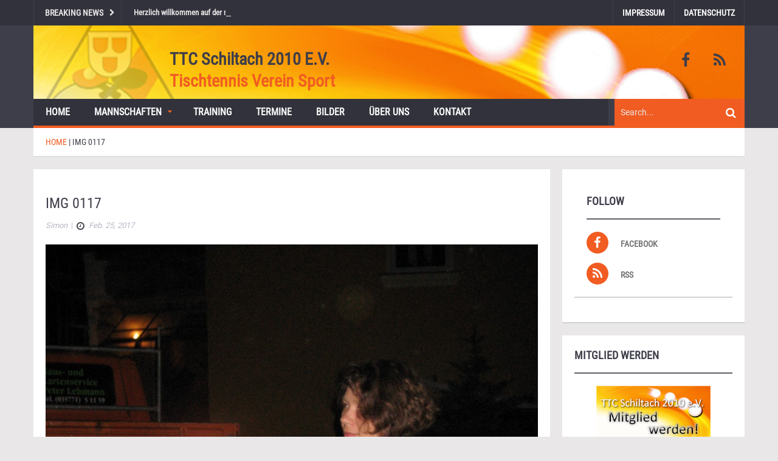

--- FILE ---
content_type: text/html; charset=UTF-8
request_url: https://tischtennis-schiltach.de/gmedia/img_0117-jpg/
body_size: 13200
content:
<!DOCTYPE html>
<html lang="de">
<head>
    <meta charset="UTF-8">
    <meta name="viewport" content="width=device-width, initial-scale=1.0">
    <link rel="pingback" href="https://tischtennis-schiltach.de/xmlrpc.php" /> 
    
	  <meta name='robots' content='index, follow, max-image-preview:large, max-snippet:-1, max-video-preview:-1' />

	<!-- This site is optimized with the Yoast SEO plugin v26.5 - https://yoast.com/wordpress/plugins/seo/ -->
	<title>IMG 0117 - TTC Schiltach 2010 e.V.</title>
	<link rel="canonical" href="https://tischtennis-schiltach.de/gmedia/img_0117-jpg/" />
	<meta property="og:locale" content="de_DE" />
	<meta property="og:type" content="article" />
	<meta property="og:title" content="IMG 0117 - TTC Schiltach 2010 e.V." />
	<meta property="og:url" content="https://tischtennis-schiltach.de/gmedia/img_0117-jpg/" />
	<meta property="og:site_name" content="TTC Schiltach 2010 e.V." />
	<meta property="article:publisher" content="https://www.facebook.com/Tischtennisclub-Schiltach-2010-eV-127768187302815/" />
	<meta property="og:image" content="https://tischtennis-schiltach.de/wp-content/uploads/2025/12/site_logo_background.png" />
	<meta property="og:image:width" content="1170" />
	<meta property="og:image:height" content="361" />
	<meta property="og:image:type" content="image/png" />
	<meta name="twitter:card" content="summary_large_image" />
	<script type="application/ld+json" class="yoast-schema-graph">{"@context":"https://schema.org","@graph":[{"@type":"WebPage","@id":"https://tischtennis-schiltach.de/gmedia/img_0117-jpg/","url":"https://tischtennis-schiltach.de/gmedia/img_0117-jpg/","name":"IMG 0117 - TTC Schiltach 2010 e.V.","isPartOf":{"@id":"https://tischtennis-schiltach.de/#website"},"datePublished":"2017-02-25T10:52:29+00:00","breadcrumb":{"@id":"https://tischtennis-schiltach.de/gmedia/img_0117-jpg/#breadcrumb"},"inLanguage":"de","potentialAction":[{"@type":"ReadAction","target":["https://tischtennis-schiltach.de/gmedia/img_0117-jpg/"]}]},{"@type":"BreadcrumbList","@id":"https://tischtennis-schiltach.de/gmedia/img_0117-jpg/#breadcrumb","itemListElement":[{"@type":"ListItem","position":1,"name":"Startseite","item":"https://tischtennis-schiltach.de/"},{"@type":"ListItem","position":2,"name":"Gmedia Posts","item":"https://tischtennis-schiltach.de/gmedia/"},{"@type":"ListItem","position":3,"name":"IMG 0117"}]},{"@type":"WebSite","@id":"https://tischtennis-schiltach.de/#website","url":"https://tischtennis-schiltach.de/","name":"TTC Schiltach 2010 e.V.","description":"Tischtennis Verein Sport","publisher":{"@id":"https://tischtennis-schiltach.de/#organization"},"potentialAction":[{"@type":"SearchAction","target":{"@type":"EntryPoint","urlTemplate":"https://tischtennis-schiltach.de/?s={search_term_string}"},"query-input":{"@type":"PropertyValueSpecification","valueRequired":true,"valueName":"search_term_string"}}],"inLanguage":"de"},{"@type":"Organization","@id":"https://tischtennis-schiltach.de/#organization","name":"TTC Schiltach 2010 e.V.","url":"https://tischtennis-schiltach.de/","logo":{"@type":"ImageObject","inLanguage":"de","@id":"https://tischtennis-schiltach.de/#/schema/logo/image/","url":"https://tischtennis-schiltach.de/wp-content/uploads/2025/12/site_logo_small.png","contentUrl":"https://tischtennis-schiltach.de/wp-content/uploads/2025/12/site_logo_small.png","width":95,"height":95,"caption":"TTC Schiltach 2010 e.V."},"image":{"@id":"https://tischtennis-schiltach.de/#/schema/logo/image/"},"sameAs":["https://www.facebook.com/Tischtennisclub-Schiltach-2010-eV-127768187302815/"]}]}</script>
	<!-- / Yoast SEO plugin. -->


<link rel="alternate" type="application/rss+xml" title="TTC Schiltach 2010 e.V. &raquo; Feed" href="https://tischtennis-schiltach.de/feed/" />
<link rel="alternate" type="application/rss+xml" title="TTC Schiltach 2010 e.V. &raquo; Kommentar-Feed" href="https://tischtennis-schiltach.de/comments/feed/" />
		<!-- Gmedia Open Graph Meta Image -->
		<meta property="og:title" content="IMG 0117"/>
		<meta property="og:description" content="Tischtennis Verein Sport"/>
		<meta property="og:image" content="https://tischtennis-schiltach.de/wp-content/grand-media/image/IMG_0117.jpg"/>
		<!-- End Gmedia Open Graph Meta Image -->
		<link rel="alternate" type="application/rss+xml" title="TTC Schiltach 2010 e.V. &raquo; IMG 0117-Kommentar-Feed" href="https://tischtennis-schiltach.de/gmedia/img_0117-jpg/feed/" />
<link rel="alternate" title="oEmbed (JSON)" type="application/json+oembed" href="https://tischtennis-schiltach.de/wp-json/oembed/1.0/embed?url=https%3A%2F%2Ftischtennis-schiltach.de%2Fgmedia%2Fimg_0117-jpg%2F" />
<link rel="alternate" title="oEmbed (XML)" type="text/xml+oembed" href="https://tischtennis-schiltach.de/wp-json/oembed/1.0/embed?url=https%3A%2F%2Ftischtennis-schiltach.de%2Fgmedia%2Fimg_0117-jpg%2F&#038;format=xml" />
<style id='wp-img-auto-sizes-contain-inline-css' type='text/css'>
img:is([sizes=auto i],[sizes^="auto," i]){contain-intrinsic-size:3000px 1500px}
/*# sourceURL=wp-img-auto-sizes-contain-inline-css */
</style>
<style id='wp-emoji-styles-inline-css' type='text/css'>

	img.wp-smiley, img.emoji {
		display: inline !important;
		border: none !important;
		box-shadow: none !important;
		height: 1em !important;
		width: 1em !important;
		margin: 0 0.07em !important;
		vertical-align: -0.1em !important;
		background: none !important;
		padding: 0 !important;
	}
/*# sourceURL=wp-emoji-styles-inline-css */
</style>
<style id='wp-block-library-inline-css' type='text/css'>
:root{--wp-block-synced-color:#7a00df;--wp-block-synced-color--rgb:122,0,223;--wp-bound-block-color:var(--wp-block-synced-color);--wp-editor-canvas-background:#ddd;--wp-admin-theme-color:#007cba;--wp-admin-theme-color--rgb:0,124,186;--wp-admin-theme-color-darker-10:#006ba1;--wp-admin-theme-color-darker-10--rgb:0,107,160.5;--wp-admin-theme-color-darker-20:#005a87;--wp-admin-theme-color-darker-20--rgb:0,90,135;--wp-admin-border-width-focus:2px}@media (min-resolution:192dpi){:root{--wp-admin-border-width-focus:1.5px}}.wp-element-button{cursor:pointer}:root .has-very-light-gray-background-color{background-color:#eee}:root .has-very-dark-gray-background-color{background-color:#313131}:root .has-very-light-gray-color{color:#eee}:root .has-very-dark-gray-color{color:#313131}:root .has-vivid-green-cyan-to-vivid-cyan-blue-gradient-background{background:linear-gradient(135deg,#00d084,#0693e3)}:root .has-purple-crush-gradient-background{background:linear-gradient(135deg,#34e2e4,#4721fb 50%,#ab1dfe)}:root .has-hazy-dawn-gradient-background{background:linear-gradient(135deg,#faaca8,#dad0ec)}:root .has-subdued-olive-gradient-background{background:linear-gradient(135deg,#fafae1,#67a671)}:root .has-atomic-cream-gradient-background{background:linear-gradient(135deg,#fdd79a,#004a59)}:root .has-nightshade-gradient-background{background:linear-gradient(135deg,#330968,#31cdcf)}:root .has-midnight-gradient-background{background:linear-gradient(135deg,#020381,#2874fc)}:root{--wp--preset--font-size--normal:16px;--wp--preset--font-size--huge:42px}.has-regular-font-size{font-size:1em}.has-larger-font-size{font-size:2.625em}.has-normal-font-size{font-size:var(--wp--preset--font-size--normal)}.has-huge-font-size{font-size:var(--wp--preset--font-size--huge)}.has-text-align-center{text-align:center}.has-text-align-left{text-align:left}.has-text-align-right{text-align:right}.has-fit-text{white-space:nowrap!important}#end-resizable-editor-section{display:none}.aligncenter{clear:both}.items-justified-left{justify-content:flex-start}.items-justified-center{justify-content:center}.items-justified-right{justify-content:flex-end}.items-justified-space-between{justify-content:space-between}.screen-reader-text{border:0;clip-path:inset(50%);height:1px;margin:-1px;overflow:hidden;padding:0;position:absolute;width:1px;word-wrap:normal!important}.screen-reader-text:focus{background-color:#ddd;clip-path:none;color:#444;display:block;font-size:1em;height:auto;left:5px;line-height:normal;padding:15px 23px 14px;text-decoration:none;top:5px;width:auto;z-index:100000}html :where(.has-border-color){border-style:solid}html :where([style*=border-top-color]){border-top-style:solid}html :where([style*=border-right-color]){border-right-style:solid}html :where([style*=border-bottom-color]){border-bottom-style:solid}html :where([style*=border-left-color]){border-left-style:solid}html :where([style*=border-width]){border-style:solid}html :where([style*=border-top-width]){border-top-style:solid}html :where([style*=border-right-width]){border-right-style:solid}html :where([style*=border-bottom-width]){border-bottom-style:solid}html :where([style*=border-left-width]){border-left-style:solid}html :where(img[class*=wp-image-]){height:auto;max-width:100%}:where(figure){margin:0 0 1em}html :where(.is-position-sticky){--wp-admin--admin-bar--position-offset:var(--wp-admin--admin-bar--height,0px)}@media screen and (max-width:600px){html :where(.is-position-sticky){--wp-admin--admin-bar--position-offset:0px}}

/*# sourceURL=wp-block-library-inline-css */
</style><style id='global-styles-inline-css' type='text/css'>
:root{--wp--preset--aspect-ratio--square: 1;--wp--preset--aspect-ratio--4-3: 4/3;--wp--preset--aspect-ratio--3-4: 3/4;--wp--preset--aspect-ratio--3-2: 3/2;--wp--preset--aspect-ratio--2-3: 2/3;--wp--preset--aspect-ratio--16-9: 16/9;--wp--preset--aspect-ratio--9-16: 9/16;--wp--preset--color--black: #000000;--wp--preset--color--cyan-bluish-gray: #abb8c3;--wp--preset--color--white: #ffffff;--wp--preset--color--pale-pink: #f78da7;--wp--preset--color--vivid-red: #cf2e2e;--wp--preset--color--luminous-vivid-orange: #ff6900;--wp--preset--color--luminous-vivid-amber: #fcb900;--wp--preset--color--light-green-cyan: #7bdcb5;--wp--preset--color--vivid-green-cyan: #00d084;--wp--preset--color--pale-cyan-blue: #8ed1fc;--wp--preset--color--vivid-cyan-blue: #0693e3;--wp--preset--color--vivid-purple: #9b51e0;--wp--preset--gradient--vivid-cyan-blue-to-vivid-purple: linear-gradient(135deg,rgb(6,147,227) 0%,rgb(155,81,224) 100%);--wp--preset--gradient--light-green-cyan-to-vivid-green-cyan: linear-gradient(135deg,rgb(122,220,180) 0%,rgb(0,208,130) 100%);--wp--preset--gradient--luminous-vivid-amber-to-luminous-vivid-orange: linear-gradient(135deg,rgb(252,185,0) 0%,rgb(255,105,0) 100%);--wp--preset--gradient--luminous-vivid-orange-to-vivid-red: linear-gradient(135deg,rgb(255,105,0) 0%,rgb(207,46,46) 100%);--wp--preset--gradient--very-light-gray-to-cyan-bluish-gray: linear-gradient(135deg,rgb(238,238,238) 0%,rgb(169,184,195) 100%);--wp--preset--gradient--cool-to-warm-spectrum: linear-gradient(135deg,rgb(74,234,220) 0%,rgb(151,120,209) 20%,rgb(207,42,186) 40%,rgb(238,44,130) 60%,rgb(251,105,98) 80%,rgb(254,248,76) 100%);--wp--preset--gradient--blush-light-purple: linear-gradient(135deg,rgb(255,206,236) 0%,rgb(152,150,240) 100%);--wp--preset--gradient--blush-bordeaux: linear-gradient(135deg,rgb(254,205,165) 0%,rgb(254,45,45) 50%,rgb(107,0,62) 100%);--wp--preset--gradient--luminous-dusk: linear-gradient(135deg,rgb(255,203,112) 0%,rgb(199,81,192) 50%,rgb(65,88,208) 100%);--wp--preset--gradient--pale-ocean: linear-gradient(135deg,rgb(255,245,203) 0%,rgb(182,227,212) 50%,rgb(51,167,181) 100%);--wp--preset--gradient--electric-grass: linear-gradient(135deg,rgb(202,248,128) 0%,rgb(113,206,126) 100%);--wp--preset--gradient--midnight: linear-gradient(135deg,rgb(2,3,129) 0%,rgb(40,116,252) 100%);--wp--preset--font-size--small: 13px;--wp--preset--font-size--medium: 20px;--wp--preset--font-size--large: 36px;--wp--preset--font-size--x-large: 42px;--wp--preset--spacing--20: 0.44rem;--wp--preset--spacing--30: 0.67rem;--wp--preset--spacing--40: 1rem;--wp--preset--spacing--50: 1.5rem;--wp--preset--spacing--60: 2.25rem;--wp--preset--spacing--70: 3.38rem;--wp--preset--spacing--80: 5.06rem;--wp--preset--shadow--natural: 6px 6px 9px rgba(0, 0, 0, 0.2);--wp--preset--shadow--deep: 12px 12px 50px rgba(0, 0, 0, 0.4);--wp--preset--shadow--sharp: 6px 6px 0px rgba(0, 0, 0, 0.2);--wp--preset--shadow--outlined: 6px 6px 0px -3px rgb(255, 255, 255), 6px 6px rgb(0, 0, 0);--wp--preset--shadow--crisp: 6px 6px 0px rgb(0, 0, 0);}:where(.is-layout-flex){gap: 0.5em;}:where(.is-layout-grid){gap: 0.5em;}body .is-layout-flex{display: flex;}.is-layout-flex{flex-wrap: wrap;align-items: center;}.is-layout-flex > :is(*, div){margin: 0;}body .is-layout-grid{display: grid;}.is-layout-grid > :is(*, div){margin: 0;}:where(.wp-block-columns.is-layout-flex){gap: 2em;}:where(.wp-block-columns.is-layout-grid){gap: 2em;}:where(.wp-block-post-template.is-layout-flex){gap: 1.25em;}:where(.wp-block-post-template.is-layout-grid){gap: 1.25em;}.has-black-color{color: var(--wp--preset--color--black) !important;}.has-cyan-bluish-gray-color{color: var(--wp--preset--color--cyan-bluish-gray) !important;}.has-white-color{color: var(--wp--preset--color--white) !important;}.has-pale-pink-color{color: var(--wp--preset--color--pale-pink) !important;}.has-vivid-red-color{color: var(--wp--preset--color--vivid-red) !important;}.has-luminous-vivid-orange-color{color: var(--wp--preset--color--luminous-vivid-orange) !important;}.has-luminous-vivid-amber-color{color: var(--wp--preset--color--luminous-vivid-amber) !important;}.has-light-green-cyan-color{color: var(--wp--preset--color--light-green-cyan) !important;}.has-vivid-green-cyan-color{color: var(--wp--preset--color--vivid-green-cyan) !important;}.has-pale-cyan-blue-color{color: var(--wp--preset--color--pale-cyan-blue) !important;}.has-vivid-cyan-blue-color{color: var(--wp--preset--color--vivid-cyan-blue) !important;}.has-vivid-purple-color{color: var(--wp--preset--color--vivid-purple) !important;}.has-black-background-color{background-color: var(--wp--preset--color--black) !important;}.has-cyan-bluish-gray-background-color{background-color: var(--wp--preset--color--cyan-bluish-gray) !important;}.has-white-background-color{background-color: var(--wp--preset--color--white) !important;}.has-pale-pink-background-color{background-color: var(--wp--preset--color--pale-pink) !important;}.has-vivid-red-background-color{background-color: var(--wp--preset--color--vivid-red) !important;}.has-luminous-vivid-orange-background-color{background-color: var(--wp--preset--color--luminous-vivid-orange) !important;}.has-luminous-vivid-amber-background-color{background-color: var(--wp--preset--color--luminous-vivid-amber) !important;}.has-light-green-cyan-background-color{background-color: var(--wp--preset--color--light-green-cyan) !important;}.has-vivid-green-cyan-background-color{background-color: var(--wp--preset--color--vivid-green-cyan) !important;}.has-pale-cyan-blue-background-color{background-color: var(--wp--preset--color--pale-cyan-blue) !important;}.has-vivid-cyan-blue-background-color{background-color: var(--wp--preset--color--vivid-cyan-blue) !important;}.has-vivid-purple-background-color{background-color: var(--wp--preset--color--vivid-purple) !important;}.has-black-border-color{border-color: var(--wp--preset--color--black) !important;}.has-cyan-bluish-gray-border-color{border-color: var(--wp--preset--color--cyan-bluish-gray) !important;}.has-white-border-color{border-color: var(--wp--preset--color--white) !important;}.has-pale-pink-border-color{border-color: var(--wp--preset--color--pale-pink) !important;}.has-vivid-red-border-color{border-color: var(--wp--preset--color--vivid-red) !important;}.has-luminous-vivid-orange-border-color{border-color: var(--wp--preset--color--luminous-vivid-orange) !important;}.has-luminous-vivid-amber-border-color{border-color: var(--wp--preset--color--luminous-vivid-amber) !important;}.has-light-green-cyan-border-color{border-color: var(--wp--preset--color--light-green-cyan) !important;}.has-vivid-green-cyan-border-color{border-color: var(--wp--preset--color--vivid-green-cyan) !important;}.has-pale-cyan-blue-border-color{border-color: var(--wp--preset--color--pale-cyan-blue) !important;}.has-vivid-cyan-blue-border-color{border-color: var(--wp--preset--color--vivid-cyan-blue) !important;}.has-vivid-purple-border-color{border-color: var(--wp--preset--color--vivid-purple) !important;}.has-vivid-cyan-blue-to-vivid-purple-gradient-background{background: var(--wp--preset--gradient--vivid-cyan-blue-to-vivid-purple) !important;}.has-light-green-cyan-to-vivid-green-cyan-gradient-background{background: var(--wp--preset--gradient--light-green-cyan-to-vivid-green-cyan) !important;}.has-luminous-vivid-amber-to-luminous-vivid-orange-gradient-background{background: var(--wp--preset--gradient--luminous-vivid-amber-to-luminous-vivid-orange) !important;}.has-luminous-vivid-orange-to-vivid-red-gradient-background{background: var(--wp--preset--gradient--luminous-vivid-orange-to-vivid-red) !important;}.has-very-light-gray-to-cyan-bluish-gray-gradient-background{background: var(--wp--preset--gradient--very-light-gray-to-cyan-bluish-gray) !important;}.has-cool-to-warm-spectrum-gradient-background{background: var(--wp--preset--gradient--cool-to-warm-spectrum) !important;}.has-blush-light-purple-gradient-background{background: var(--wp--preset--gradient--blush-light-purple) !important;}.has-blush-bordeaux-gradient-background{background: var(--wp--preset--gradient--blush-bordeaux) !important;}.has-luminous-dusk-gradient-background{background: var(--wp--preset--gradient--luminous-dusk) !important;}.has-pale-ocean-gradient-background{background: var(--wp--preset--gradient--pale-ocean) !important;}.has-electric-grass-gradient-background{background: var(--wp--preset--gradient--electric-grass) !important;}.has-midnight-gradient-background{background: var(--wp--preset--gradient--midnight) !important;}.has-small-font-size{font-size: var(--wp--preset--font-size--small) !important;}.has-medium-font-size{font-size: var(--wp--preset--font-size--medium) !important;}.has-large-font-size{font-size: var(--wp--preset--font-size--large) !important;}.has-x-large-font-size{font-size: var(--wp--preset--font-size--x-large) !important;}
/*# sourceURL=global-styles-inline-css */
</style>

<style id='classic-theme-styles-inline-css' type='text/css'>
/*! This file is auto-generated */
.wp-block-button__link{color:#fff;background-color:#32373c;border-radius:9999px;box-shadow:none;text-decoration:none;padding:calc(.667em + 2px) calc(1.333em + 2px);font-size:1.125em}.wp-block-file__button{background:#32373c;color:#fff;text-decoration:none}
/*# sourceURL=/wp-includes/css/classic-themes.min.css */
</style>
<link rel='stylesheet' id='contact-form-7-css' href='https://tischtennis-schiltach.de/wp-content/plugins/contact-form-7/includes/css/styles.css?ver=6.1.4' type='text/css' media='all' />
<link rel='stylesheet' id='wp-lightbox-2.min.css-css' href='https://tischtennis-schiltach.de/wp-content/plugins/wp-lightbox-2/styles/lightbox.min.css?ver=1.3.4' type='text/css' media='all' />
<link rel='stylesheet' id='ad-mag-lite-bootstrap-css' href='https://tischtennis-schiltach.de/wp-content/themes/ad-mag-lite-child/css/bootstrap.min.css?ver=6.9' type='text/css' media='all' />
<link rel='stylesheet' id='ad-mag-lite-font-awesome-css' href='https://tischtennis-schiltach.de/wp-content/themes/ad-mag-lite-child/css/font-awesome.min.css?ver=6.9' type='text/css' media='all' />
<link rel='stylesheet' id='ad-mag-lite-superfish-css' href='https://tischtennis-schiltach.de/wp-content/themes/ad-mag-lite-child/css/superfish.min.css?ver=6.9' type='text/css' media='all' />
<link rel='stylesheet' id='ad-mag-lite-megafish-css' href='https://tischtennis-schiltach.de/wp-content/themes/ad-mag-lite-child/css/megafish.min.css?ver=6.9' type='text/css' media='all' />
<link rel='stylesheet' id='ad-mag-lite-navgoco-css' href='https://tischtennis-schiltach.de/wp-content/themes/ad-mag-lite-child/css/jquery.navgoco.min.css?ver=6.9' type='text/css' media='all' />
<link rel='stylesheet' id='ad-mag-lite-owl.carousel-css' href='https://tischtennis-schiltach.de/wp-content/themes/ad-mag-lite-child/css/owl.carousel.min.css?ver=6.9' type='text/css' media='all' />
<link rel='stylesheet' id='ad-mag-lite-owl.theme-css' href='https://tischtennis-schiltach.de/wp-content/themes/ad-mag-lite-child/css/owl.theme.min.css?ver=6.9' type='text/css' media='all' />
<link rel='stylesheet' id='ad-mag-lite-bootstrap-slider-css' href='https://tischtennis-schiltach.de/wp-content/themes/ad-mag-lite-child/css/bootstrap-slider.min.css?ver=6.9' type='text/css' media='all' />
<link rel='stylesheet' id='ad-mag-lite-style-css' href='https://tischtennis-schiltach.de/wp-content/themes/ad-mag-lite/style.min.css?ver=6.9' type='text/css' media='all' />
<link rel='stylesheet' id='ad-mag-lite-extra-css' href='https://tischtennis-schiltach.de/wp-content/themes/ad-mag-lite-child/css/extra.min.css?ver=6.9' type='text/css' media='all' />
<link rel='stylesheet' id='material.design.lite.style-css' href='https://tischtennis-schiltach.de/wp-content/themes/ad-mag-lite-child/css/material.min.css?ver=6.9' type='text/css' media='all' />
<link rel='stylesheet' id='material.cards.style-css' href='https://tischtennis-schiltach.de/wp-content/themes/ad-mag-lite-child/css/material-cards.min.css?ver=6.9' type='text/css' media='all' />
<link rel='stylesheet' id='material.design.lite.custom.style-css' href='https://tischtennis-schiltach.de/wp-content/themes/ad-mag-lite-child/css/custom.material.min.css?ver=6.9' type='text/css' media='all' />
<link rel='stylesheet' id='child-style-css' href='https://tischtennis-schiltach.de/wp-content/themes/ad-mag-lite-child/style.min.css?ver=1.0.0' type='text/css' media='all' />
<link rel='stylesheet' id='gmedia-global-frontend-css' href='https://tischtennis-schiltach.de/wp-content/plugins/grand-media/assets/gmedia.global.front.css?ver=1.15.0' type='text/css' media='all' />
<script type="text/javascript" id="jquery-core-js-extra">
/* <![CDATA[ */
var ad_mag_lite_front_variable = {"ajax":{"url":"https://tischtennis-schiltach.de/wp-admin/admin-ajax.php"},"template":{"post_id":1101}};
//# sourceURL=jquery-core-js-extra
/* ]]> */
</script>
<script type="text/javascript" src="https://tischtennis-schiltach.de/wp-includes/js/jquery/jquery.min.js?ver=3.7.1" id="jquery-core-js"></script>
<script type="text/javascript" src="https://tischtennis-schiltach.de/wp-includes/js/jquery/jquery-migrate.min.js?ver=3.4.1" id="jquery-migrate-js"></script>
<link rel="https://api.w.org/" href="https://tischtennis-schiltach.de/wp-json/" /><link rel="EditURI" type="application/rsd+xml" title="RSD" href="https://tischtennis-schiltach.de/xmlrpc.php?rsd" />
<meta name="generator" content="WordPress 6.9" />
<link rel='shortlink' href='https://tischtennis-schiltach.de/?p=1101' />

<!-- <meta name="GmediaGallery" version="1.24.1/1.8.0" license="" /> -->
<!--[if lt IE 9]>
            <link rel="stylesheet" href="https://tischtennis-schiltach.de/wp-content/themes/ad-mag-lite/css/ie.css" type="text/css" media="all" />
            <![endif]-->

            <!--[if IE 9]>
                <link rel="stylesheet" href="https://tischtennis-schiltach.de/wp-content/themes/ad-mag-lite/css/ie9.css" type="text/css" media="all" />
            <![endif]--><link rel="icon" href="https://tischtennis-schiltach.de/wp-content/uploads/2017/01/cropped-simon_tt_signatur_320x136-1-75x75.png" sizes="32x32" />
<link rel="icon" href="https://tischtennis-schiltach.de/wp-content/uploads/2017/01/cropped-simon_tt_signatur_320x136-1-300x300.png" sizes="192x192" />
<link rel="apple-touch-icon" href="https://tischtennis-schiltach.de/wp-content/uploads/2017/01/cropped-simon_tt_signatur_320x136-1-300x300.png" />
<meta name="msapplication-TileImage" content="https://tischtennis-schiltach.de/wp-content/uploads/2017/01/cropped-simon_tt_signatur_320x136-1-300x300.png" />
</head>

<body class="wp-singular gmedia-template-default single single-gmedia postid-1101 wp-theme-ad-mag-lite wp-child-theme-ad-mag-lite-child">

    <header class="kopa-header">

        <div class="kopa-header-top">  

            <div class="wrapper">

                            <div class="header-top-left">

                <div class="kopa-ticker">
                                            <h6 class="ticker-title">Breaking News</h6>
                                        <ul id="js-news" class="">
                                                    <li><a href="https://tischtennis-schiltach.de/2017/02/05/herzlich-willkommen-auf-der-homepage-des-ttc-schiltach-2010-e-v/">Herzlich willkommen auf der neuen Homepage des TTC Schiltach 2010 e.V.</a></li>
                                            </ul>
                </div>
                <!--/end kopa-ticker-->

            </div> 
            <!-- header-top-left -->  
        
                <div class="header-top-right">
                                        <nav class="top-nav">
                        <ul id="menu-top" class="top-menu clearfix"><li id="menu-item-74" class="menu-item menu-item-type-post_type menu-item-object-page menu-item-74"><a href="https://tischtennis-schiltach.de/impressum/">Impressum</a></li>
<li id="menu-item-155" class="menu-item menu-item-type-post_type menu-item-object-page menu-item-privacy-policy menu-item-155"><a rel="privacy-policy" href="https://tischtennis-schiltach.de/datenschutz/">Datenschutz</a></li>
</ul>                    </nav>
                    <!-- top-nav -->

                    <nav class="top-nav-mobile">
                        <a class="pull"><i class="fa fa-bars"></i></a>
                        <ul id="menu-top-1" class="top-menu-mobile clearfix"><li class="menu-item menu-item-type-post_type menu-item-object-page menu-item-74"><a href="https://tischtennis-schiltach.de/impressum/">Impressum</a></li>
<li class="menu-item menu-item-type-post_type menu-item-object-page menu-item-privacy-policy menu-item-155"><a rel="privacy-policy" href="https://tischtennis-schiltach.de/datenschutz/">Datenschutz</a></li>
</ul>   
                    </nav>
                    <!-- top-nav -->
                
            </div>
            <!-- header-top-right -->   

        </div>  
        <!-- wrapper -->

    </div>
    <!-- kopa-header-top -->

    <div class="kopa-header-middle">

        <div class="wrapper">
                    <div class="kopa-logo">
                        <h2 class="site-title"><a href="https://tischtennis-schiltach.de/">TTC Schiltach 2010 e.V.<span class='tt-blog-description'>Tischtennis Verein Sport</span></a></h2>
                    </div>
        <!-- logo -->
    
                        <div class="kopa-social-links pull-right">
                <ul class="clearfix">
                                                                        <li>
                                <a href="https://www.facebook.com/Tischtennisclub-Schiltach-2010-eV-127768187302815/" target="_blank" rel="nofollow" class="fa fa-facebook"></a>
                            </li>
                                                                                                                                                                                                                                                                                                                            <li>
                                <a href="https://tischtennis-schiltach.de/feed/" target="_blank" rel="nofollow" class="fa fa-rss"></a>
                            </li>
                                                            </ul>
            </div>
            <!-- kopa-social-links -->
            
</div>
<!-- wrapper -->

</div>
<!-- kopa-header-middle -->

<div class="kopa-header-bottom">

    <div class="wrapper">

        <div class="header-bottom-wrap">
                        <nav class="kopa-main-nav">
                <ul id="menu-main" class="main-menu sf-menu"><li id="menu-item-95" class="menu-item menu-item-type-custom menu-item-object-custom menu-item-95"><a href="/category/news">Home</a></li>
<li id="menu-item-69" class="menu-item menu-item-type-post_type menu-item-object-page menu-item-has-children menu-item-69"><a href="https://tischtennis-schiltach.de/teams/">Mannschaften</a>
<ul class="sub-menu">
	<li id="menu-item-226" class="menu-item menu-item-type-custom menu-item-object-custom menu-item-226"><a href="/teams/">Übersicht</a></li>
</ul>
</li>
<li id="menu-item-213" class="menu-item menu-item-type-post_type menu-item-object-page menu-item-213"><a href="https://tischtennis-schiltach.de/training/">Training</a></li>
<li id="menu-item-120" class="menu-item menu-item-type-taxonomy menu-item-object-category menu-item-120"><a href="https://tischtennis-schiltach.de/category/termine/">Termine</a></li>
<li id="menu-item-415" class="menu-item menu-item-type-taxonomy menu-item-object-category menu-item-415"><a href="https://tischtennis-schiltach.de/category/bilder/">Bilder</a></li>
<li id="menu-item-73" class="menu-item menu-item-type-post_type menu-item-object-page menu-item-73"><a href="https://tischtennis-schiltach.de/ueber-uns/">Über uns</a></li>
<li id="menu-item-1285" class="menu-item menu-item-type-post_type menu-item-object-page menu-item-1285"><a href="https://tischtennis-schiltach.de/kontakt/">Kontakt</a></li>
</ul>               
            </nav>
            <!--/end main-nav-->

            <nav class="main-nav-mobile">
                <a class="pull">Menu<i class="fa fa-caret-down"></i></a>
                <ul id="menu-main-1" class="main-menu-mobile"><li class="menu-item menu-item-type-custom menu-item-object-custom menu-item-95"><a href="/category/news">Home</a></li>
<li class="menu-item menu-item-type-post_type menu-item-object-page menu-item-has-children menu-item-69"><a href="https://tischtennis-schiltach.de/teams/">Mannschaften</a>
<ul class="sub-menu">
	<li class="menu-item menu-item-type-custom menu-item-object-custom menu-item-226"><a href="/teams/">Übersicht</a></li>
</ul>
</li>
<li class="menu-item menu-item-type-post_type menu-item-object-page menu-item-213"><a href="https://tischtennis-schiltach.de/training/">Training</a></li>
<li class="menu-item menu-item-type-taxonomy menu-item-object-category menu-item-120"><a href="https://tischtennis-schiltach.de/category/termine/">Termine</a></li>
<li class="menu-item menu-item-type-taxonomy menu-item-object-category menu-item-415"><a href="https://tischtennis-schiltach.de/category/bilder/">Bilder</a></li>
<li class="menu-item menu-item-type-post_type menu-item-object-page menu-item-73"><a href="https://tischtennis-schiltach.de/ueber-uns/">Über uns</a></li>
<li class="menu-item menu-item-type-post_type menu-item-object-page menu-item-1285"><a href="https://tischtennis-schiltach.de/kontakt/">Kontakt</a></li>
</ul>             
            </nav>
            <!--/end main-nav-->
        
        <div class="kopa-search-box">
    <form action="https://tischtennis-schiltach.de/" class="search-form clearfix" method="get">
        <input type="text" onBlur="if (this.value == '')
            this.value = this.defaultValue;" onFocus="if (this.value == this.defaultValue)
            this.value = '';" value="Search..." name="s" class="search-text">
        <button type="submit" class="search-submit">
            <span class="fa fa-search"></span>
        </button>
    </form>
    <!-- search-form -->
</div>
<!--search-box-->
    </div>
    <!-- header-bottom-wrap -->

</div>
<!-- wrapper -->

</div>
<!-- kopa-header-bottom -->

</header>
    <!-- kopa-page-header -->
        <div class="kopa-breadcrumb"><div class="wrapper clearfix"><span itemscope itemtype="http://data-vocabulary.org/Breadcrumb"><a itemprop="url" href="https://tischtennis-schiltach.de/"><span itemprop="title">Home</span></a></span>&nbsp;|&nbsp;<span itemscope="" itemtype="http://data-vocabulary.org/Breadcrumb"><a itemprop="url" class="current-page"><span itemprop="title">IMG 0117</span></a></span></div></div><!--/end .breadcrumb-->

<div id="main-content" class="mb-20">

    <div class="wrapper">

        <div class="row">
            <div class="kopa-main-col">            <div class="kopa-bg-content">
                                                <div class="pd-20 kopa-entry-post">

                    <article class="entry-item">
                        <p class="entry-categories style-s">
                                                  </p>
                                                                     <h4 class="entry-title">IMG 0117</h4>
                                      <div class="entry-meta mb-20">
                    <a href="https://tischtennis-schiltach.de/author/simon/">
        <div class="entry-author">
            <span>Simon</span>
        </div>
    </a>                    &nbsp;|&nbsp;
                        <span class="entry-date"><i class="fa fa-clock-o"></i>Feb. 25, 2017</span>
                    <!-- &nbsp;|&nbsp;
                        <span class="entry-views"><i class='fa fa-eye' aria-hidden='true'></i></span> -->
                    </div>
                     
            <div class="GmediaGallery_SinglePage">					<a class="gmedia-item-link" rel="gmedia-item"						href="https://tischtennis-schiltach.de/wp-content/grand-media/image/IMG_0117.jpg"><img class="gmedia-item"							style="max-width:100%;"							src="https://tischtennis-schiltach.de/wp-content/grand-media/image/IMG_0117.jpg"							alt="IMG 0117"/></a>										<div class="gmsingle_wrapper gmsingle_clearfix">						<script type="text/html" class="gm_script2html">							<div class="gmsingle_photo_header gmsingle_clearfix">								<div class="gmsingle_name_wrap gmsingle_clearfix">																		<div class="gmsingle_title_author">										<div class="gmsingle_title">											IMG 0117											&nbsp;										</div>										<div class="gmsingle_author_name">											<a class="gmsingle_author_link"												href="https://tischtennis-schiltach.de/author/simon/">Simon</a>										</div>									</div>								</div>							</div>						</script>						<div class="gmsingle_photo_info">							<div class="gmsingle_description_wrap">																<script type="text/html" class="gm_script2html">																			<div class="gmsingle_terms">											<span class="gmsingle_term_label">Album:</span>											<span class="gmsingle_album"><span class="gmsingle_term"><a														href="https://tischtennis-schiltach.de/gmedia-album/turniere/">Turniere</a></span></span>										</div>																				<div class="gmsingle_terms">											<span class="gmsingle_term_label">Kategorien:</span>											<span class="gmsingle_categories"><span class='gmsingle_term'><a href='https://tischtennis-schiltach.de/gmedia-category/Freundschaftsturnier Bad Muskau 2009/'>Freundschaftsturnier Bad Muskau 2009</a></span></span>										</div>																				<div class="gmsingle_terms">											<span class="gmsingle_term_label">Schlagwörter:</span>											<span class="gmsingle_tags"><span class='gmsingle_term'><a href='https://tischtennis-schiltach.de/gmedia-tag/Turnier/'>#Turnier</a></span> <span class='gmsingle_term'><a href='https://tischtennis-schiltach.de/gmedia-tag/Ausflug/'>#Ausflug</a></span></span>										</div>																	</script>							</div>							<script type="text/html" class="gm_script2html">																<div class="gmsingle_details_section">									<div class="gmsingle_details_title">Details</div>									<div class="gmsingle_slide_details">																					<div class='gmsingle_exif'>												<div class='gmsingle_label gmsingle_exif_model'>Canon DIGITAL IXUS 50</div>																									<div class='gmsingle_label_small gmsingle_camera_settings'><span class='gmsingle_exif_focallength'>8mm</span><span class="gmsingle_separator"> / </span><span class='gmsingle_exif_aperture'>ƒ/3.5</span><span class="gmsingle_separator"> / </span><span class='gmsingle_exif_exposure'>1/60s</span></div>																							</div>																				<div class='gmsingle_meta'>																							<div class='gmsingle_clearfix'>													<span class='gmsingle_meta_key'>Created</span>													<span class='gmsingle_meta_value'>August 11, 2009</span>												</div>																						<div class='gmsingle_clearfix'>												<span class='gmsingle_meta_key'>Uploaded</span>												<span class='gmsingle_meta_value'>Februar 25, 2017</span>											</div>										</div>									</div>								</div>							</script>						</div>					</div>					<style>						.gmsingle_clearfix {							display: block;						}						.gmsingle_clearfix::after {							visibility: hidden;							display: block;							font-size: 0;							content: ' ';							clear: both;							height: 0;						}						.gmsingle_wrapper {							margin: 0 auto;						}						.gmsingle_wrapper * {							-webkit-box-sizing: border-box;							-moz-box-sizing: border-box;							box-sizing: border-box;						}						.gmsingle_photo_header {							margin-bottom: 15px;						}						.gmsingle_name_wrap {							padding: 24px 0 2px 80px;							height: 85px;							max-width: 100%;							overflow: hidden;							white-space: nowrap;							position: relative;						}						.gmsingle_name_wrap .gmsingle_user_avatar {							position: absolute;							top: 20px;							left: 0;						}						.gmsingle_name_wrap .gmsingle_user_avatar a.gmsingle_user_avatar_link {							display: block;							text-decoration: none;						}						.gmsingle_name_wrap .gmsingle_user_avatar img {							height: 60px !important;							width: auto;							overflow: hidden;							border-radius: 3px;						}						.gmsingle_name_wrap .gmsingle_title_author {							display: inline-block;							vertical-align: top;							max-width: 100%;						}						.gmsingle_name_wrap .gmsingle_title_author .gmsingle_title {							text-rendering: auto;							font-weight: 100;							font-size: 24px;							width: 100%;							overflow: hidden;							white-space: nowrap;							text-overflow: ellipsis;							margin: 0;							padding: 1px 0;							height: 1.1em;							line-height: 1;							box-sizing: content-box;							letter-spacing: 0;							text-transform: capitalize;						}						.gmsingle_name_wrap .gmsingle_title_author > div {							font-size: 14px;						}						.gmsingle_name_wrap .gmsingle_title_author .gmsingle_author_name {							float: left;						}						.gmsingle_name_wrap .gmsingle_title_author a {							font-size: inherit;						}						.gmsingle_photo_info {							display: flex;							flex-wrap: wrap;						}						.gmsingle_details_title {							margin: 0;							padding: 0;							text-transform: uppercase;							font-size: 18px;							line-height: 1em;							font-weight: 300;							height: 1.1em;							display: inline-block;							overflow: visible;							border: none;						}						.gmsingle_description_wrap {							flex: 1;							overflow: hidden;							min-width: 220px;							max-width: 100%;							padding-right: 7px;							margin-bottom: 30px;						}						.gmsingle_description_wrap .gmsingle_terms {							overflow: hidden;							margin: 0;							position: relative;							font-size: 14px;							font-weight: 300;						}						.gmsingle_description_wrap .gmsingle_term_label {							margin-right: 10px;						}						.gmsingle_description_wrap .gmsingle_term_label:empty {							display: none;						}						.gmsingle_description_wrap .gmsingle_terms .gmsingle_term {							display: inline-block;							margin: 0 12px 1px 0;						}						.gmsingle_description_wrap .gmsingle_terms .gmsingle_term a {							white-space: nowrap;						}						.gmsingle_details_section {							flex: 1;							width: 33%;							padding-right: 7px;							padding-left: 7px;							min-width: 220px;							max-width: 100%;						}						.gmsingle_details_section .gmsingle_slide_details {							margin: 20px 0;						}						.gmsingle_location_section {							flex: 1;							width: 27%;							padding-right: 7px;							padding-left: 7px;							min-width: 220px;							max-width: 100%;						}						.gmsingle_location_section .gmsingle_location_info {							margin: 20px 0;						}						.gmsingle_location_section .gmsingle_location_info * {							display: block;						}						.gmsingle_location_section .gmsingle_location_info img {							width: 100%;							height: auto;						}						.gmsingle_badges {							border-bottom: 1px solid rgba(0, 0, 0, 0.1);							padding-bottom: 17px;							margin-bottom: 12px;							text-align: left;							font-weight: 300;						}						.gmsingle_badges__column {							display: inline-block;							vertical-align: top;							width: 40%;							min-width: 80px;						}						.gmsingle_badges__column .gmsingle_badges__label {							font-size: 14px;						}						.gmsingle_badges__column .gmsingle_badges__count {							font-size: 20px;							line-height: 1em;							margin-top: 1px;						}						.gmsingle_exif {							border-bottom: 1px solid rgba(0, 0, 0, 0.1);							padding-bottom: 12px;							margin-bottom: 12px;							text-align: left;							font-size: 14px;							line-height: 1.7em;							font-weight: 300;						}						.gmsingle_exif .gmsingle_camera_settings .gmsingle_separator {							font-weight: 200;							padding: 0 5px;							display: inline-block;						}						.gmsingle_meta {							padding-bottom: 12px;							margin-bottom: 12px;							text-align: left;							font-size: 14px;							line-height: 1.2em;							font-weight: 300;						}						.gmsingle_meta .gmsingle_meta_key {							float: left;							padding: 3px 0;							width: 40%;							min-width: 80px;						}						.gmsingle_meta .gmsingle_meta_value {							float: left;							white-space: nowrap;							padding: 3px 0;							text-transform: capitalize;						}					</style>					</div>
</article> 

<div class="page-navigation">
    </div> 



    <div class="single-other-post">
        <div class="clearfix">

            
                <div class="entry-item prev-post">
                                        <div class="entry-content">
                        <a href="https://tischtennis-schiltach.de/gmedia/img_0116-jpg/" class="">PREVIOUS POST</a>
                        <h4 class="entry-title" itemscope="" itemtype="http://schema.org/Event"><a itemprop="name" href="https://tischtennis-schiltach.de/gmedia/img_0116-jpg/">IMG 0116</a></h4>
                    </div>
                </div>
            
                            <div class="entry-item next-post">
                                        <div class="entry-content">
                        <a href="https://tischtennis-schiltach.de/gmedia/img_0120-jpg/" class="">NEXT POST</a>
                        <h4 class="entry-title" itemscope="" itemtype="http://schema.org/Event"><a itemprop="name" href="https://tischtennis-schiltach.de/gmedia/img_0120-jpg/">IMG 0120</a></h4>
                    </div>
                </div>
            
        </div>
    </div>
    <!-- single-other-post -->

    <div class="kopa-author clearfix">
        <a class="author-thumb" href="https://tischtennis-schiltach.de/author/simon/"></a> 
        <div class="author-content clearfix">
            <h4 class="author-name">ABOUT THE AUTHOR <a href="https://tischtennis-schiltach.de/author/simon/" title="Beiträge von Simon" rel="author">Simon</a></h4>
            <p></p>
        </div>
    </div>
    <!-- kopa-author -->
</div>
</div>

                    <div class="widget kopa-comment-form-widget">            
            <h3 class="widget-title style3">
                POST YOUR COMMENTS                <a rel="nofollow" id="cancel-comment-reply-link" href="/gmedia/img_0117-jpg/#respond" style="display:none;">(Cancel)</a>            </h3>  
            <div class="pd-20"> 
                                    <p class="must-log-in">You must be <a href="https://tischtennis-schiltach.de/wp-login.php?redirect_to=https%3A%2F%2Ftischtennis-schiltach.de%2Fgmedia%2Fimg_0117-jpg%2F">logged in</a> to post a comment.</p>                                                </div>
        </div>
        
</div>
<!-- kopa-main-col -->

<div class="sidebar"><div class="ad-mag-right-sb"><div id="ad_mag_lite_follow-7" class="widget kopa-follow-widget">    
        <div class="widget kopa-follow-widget">
                            <h3 class="widget-title style2">Follow</h3>
                                        <ul class="clearfix">
                                                                        <li>
                                <a href="https://www.facebook.com/Tischtennisclub-Schiltach-2010-eV-127768187302815/" target="_blank" rel="nofollow">
                                    <i class="fa fa-facebook"></i><span>Facebook</span>
                                </a>
                            </li>
                                                                                                                                                                                                                                                                                                                            <li>
                                <a href="https://tischtennis-schiltach.de/feed/" target="_blank" rel="nofollow">
                                    <i class="fa fa-rss"></i><span>RSS</span>
                                </a>
                            </li>
                                                            </ul>
                    </div>
    </div><div id="text-6" class="widget widget_text"><h3 class="widget-title style2">Mitglied werden</h3>			<div class="textwidget"><a href="/wp-content/themes/ad-mag-lite-child/downloads/TTC-Schiltach-2010-e.V-Beitrittserklaerung.pdf" target="_blank" title="Beitrittserklärung herunterladen" alt="Beitrittserklärung herunterladen"><img class="img-responsive tt-site-member" src="/wp-content/themes/ad-mag-lite-child/img/site_member.png" /></a></div>
		</div><div id="text-5" class="widget widget_text"><h3 class="widget-title style2">Sponsoren</h3>			<div class="textwidget">Bei Interesse einfach an uns wenden.</div>
		</div></div></div>
</div>
<!-- row --> 

</div>
<!-- wrapper -->

</div>
<!-- main-content -->
<div id="bottom-sidebar">

    <div class="wrapper">

        <div class="bottom-area-1">
            
        <a href="#" class="scrollup"><span class="fa fa-chevron-up"></span></a>

    </div>
    <!-- bottom-area-1 -->

<div class="bottom-area-2">
    <div class="widget-area-1"><div id="archives-6" class="widget widget_archive"><h3 class="widget-title style2">Archiv</h3>		<label class="screen-reader-text" for="archives-dropdown-6">Archiv</label>
		<select id="archives-dropdown-6" name="archive-dropdown">
			
			<option value="">Monat auswählen</option>
				<option value='https://tischtennis-schiltach.de/2025/12/'> Dezember 2025 </option>
	<option value='https://tischtennis-schiltach.de/2025/11/'> November 2025 </option>
	<option value='https://tischtennis-schiltach.de/2025/10/'> Oktober 2025 </option>
	<option value='https://tischtennis-schiltach.de/2025/09/'> September 2025 </option>
	<option value='https://tischtennis-schiltach.de/2025/07/'> Juli 2025 </option>
	<option value='https://tischtennis-schiltach.de/2025/04/'> April 2025 </option>
	<option value='https://tischtennis-schiltach.de/2025/03/'> März 2025 </option>
	<option value='https://tischtennis-schiltach.de/2025/02/'> Februar 2025 </option>
	<option value='https://tischtennis-schiltach.de/2025/01/'> Januar 2025 </option>
	<option value='https://tischtennis-schiltach.de/2024/12/'> Dezember 2024 </option>
	<option value='https://tischtennis-schiltach.de/2024/11/'> November 2024 </option>
	<option value='https://tischtennis-schiltach.de/2024/10/'> Oktober 2024 </option>
	<option value='https://tischtennis-schiltach.de/2024/09/'> September 2024 </option>
	<option value='https://tischtennis-schiltach.de/2024/06/'> Juni 2024 </option>
	<option value='https://tischtennis-schiltach.de/2024/04/'> April 2024 </option>
	<option value='https://tischtennis-schiltach.de/2024/03/'> März 2024 </option>
	<option value='https://tischtennis-schiltach.de/2024/02/'> Februar 2024 </option>
	<option value='https://tischtennis-schiltach.de/2024/01/'> Januar 2024 </option>
	<option value='https://tischtennis-schiltach.de/2023/12/'> Dezember 2023 </option>
	<option value='https://tischtennis-schiltach.de/2023/11/'> November 2023 </option>
	<option value='https://tischtennis-schiltach.de/2023/10/'> Oktober 2023 </option>
	<option value='https://tischtennis-schiltach.de/2023/05/'> Mai 2023 </option>
	<option value='https://tischtennis-schiltach.de/2023/04/'> April 2023 </option>
	<option value='https://tischtennis-schiltach.de/2023/03/'> März 2023 </option>
	<option value='https://tischtennis-schiltach.de/2023/02/'> Februar 2023 </option>
	<option value='https://tischtennis-schiltach.de/2023/01/'> Januar 2023 </option>
	<option value='https://tischtennis-schiltach.de/2022/12/'> Dezember 2022 </option>
	<option value='https://tischtennis-schiltach.de/2022/11/'> November 2022 </option>
	<option value='https://tischtennis-schiltach.de/2022/10/'> Oktober 2022 </option>
	<option value='https://tischtennis-schiltach.de/2022/09/'> September 2022 </option>
	<option value='https://tischtennis-schiltach.de/2022/06/'> Juni 2022 </option>
	<option value='https://tischtennis-schiltach.de/2022/05/'> Mai 2022 </option>
	<option value='https://tischtennis-schiltach.de/2022/03/'> März 2022 </option>
	<option value='https://tischtennis-schiltach.de/2022/02/'> Februar 2022 </option>
	<option value='https://tischtennis-schiltach.de/2021/11/'> November 2021 </option>
	<option value='https://tischtennis-schiltach.de/2021/10/'> Oktober 2021 </option>
	<option value='https://tischtennis-schiltach.de/2020/10/'> Oktober 2020 </option>
	<option value='https://tischtennis-schiltach.de/2020/09/'> September 2020 </option>
	<option value='https://tischtennis-schiltach.de/2020/06/'> Juni 2020 </option>
	<option value='https://tischtennis-schiltach.de/2020/04/'> April 2020 </option>
	<option value='https://tischtennis-schiltach.de/2020/03/'> März 2020 </option>
	<option value='https://tischtennis-schiltach.de/2020/02/'> Februar 2020 </option>
	<option value='https://tischtennis-schiltach.de/2019/12/'> Dezember 2019 </option>
	<option value='https://tischtennis-schiltach.de/2019/11/'> November 2019 </option>
	<option value='https://tischtennis-schiltach.de/2019/09/'> September 2019 </option>
	<option value='https://tischtennis-schiltach.de/2019/07/'> Juli 2019 </option>
	<option value='https://tischtennis-schiltach.de/2019/05/'> Mai 2019 </option>
	<option value='https://tischtennis-schiltach.de/2019/02/'> Februar 2019 </option>
	<option value='https://tischtennis-schiltach.de/2018/10/'> Oktober 2018 </option>
	<option value='https://tischtennis-schiltach.de/2018/04/'> April 2018 </option>
	<option value='https://tischtennis-schiltach.de/2018/03/'> März 2018 </option>
	<option value='https://tischtennis-schiltach.de/2017/12/'> Dezember 2017 </option>
	<option value='https://tischtennis-schiltach.de/2017/11/'> November 2017 </option>
	<option value='https://tischtennis-schiltach.de/2017/10/'> Oktober 2017 </option>
	<option value='https://tischtennis-schiltach.de/2017/09/'> September 2017 </option>
	<option value='https://tischtennis-schiltach.de/2017/03/'> März 2017 </option>
	<option value='https://tischtennis-schiltach.de/2017/02/'> Februar 2017 </option>
	<option value='https://tischtennis-schiltach.de/2016/12/'> Dezember 2016 </option>
	<option value='https://tischtennis-schiltach.de/2016/11/'> November 2016 </option>
	<option value='https://tischtennis-schiltach.de/2016/10/'> Oktober 2016 </option>
	<option value='https://tischtennis-schiltach.de/2016/09/'> September 2016 </option>
	<option value='https://tischtennis-schiltach.de/2016/05/'> Mai 2016 </option>
	<option value='https://tischtennis-schiltach.de/2016/04/'> April 2016 </option>
	<option value='https://tischtennis-schiltach.de/2016/03/'> März 2016 </option>
	<option value='https://tischtennis-schiltach.de/2016/02/'> Februar 2016 </option>
	<option value='https://tischtennis-schiltach.de/2015/12/'> Dezember 2015 </option>
	<option value='https://tischtennis-schiltach.de/2015/11/'> November 2015 </option>
	<option value='https://tischtennis-schiltach.de/2015/10/'> Oktober 2015 </option>
	<option value='https://tischtennis-schiltach.de/2015/09/'> September 2015 </option>
	<option value='https://tischtennis-schiltach.de/2015/05/'> Mai 2015 </option>
	<option value='https://tischtennis-schiltach.de/2015/03/'> März 2015 </option>
	<option value='https://tischtennis-schiltach.de/2015/02/'> Februar 2015 </option>
	<option value='https://tischtennis-schiltach.de/2015/01/'> Januar 2015 </option>
	<option value='https://tischtennis-schiltach.de/2014/12/'> Dezember 2014 </option>
	<option value='https://tischtennis-schiltach.de/2014/11/'> November 2014 </option>
	<option value='https://tischtennis-schiltach.de/2014/10/'> Oktober 2014 </option>
	<option value='https://tischtennis-schiltach.de/2014/09/'> September 2014 </option>
	<option value='https://tischtennis-schiltach.de/2014/05/'> Mai 2014 </option>
	<option value='https://tischtennis-schiltach.de/2014/04/'> April 2014 </option>
	<option value='https://tischtennis-schiltach.de/2014/03/'> März 2014 </option>
	<option value='https://tischtennis-schiltach.de/2014/02/'> Februar 2014 </option>
	<option value='https://tischtennis-schiltach.de/2013/11/'> November 2013 </option>
	<option value='https://tischtennis-schiltach.de/2013/10/'> Oktober 2013 </option>
	<option value='https://tischtennis-schiltach.de/2013/09/'> September 2013 </option>
	<option value='https://tischtennis-schiltach.de/2013/05/'> Mai 2013 </option>
	<option value='https://tischtennis-schiltach.de/2013/04/'> April 2013 </option>
	<option value='https://tischtennis-schiltach.de/2013/03/'> März 2013 </option>
	<option value='https://tischtennis-schiltach.de/2013/02/'> Februar 2013 </option>
	<option value='https://tischtennis-schiltach.de/2013/01/'> Januar 2013 </option>
	<option value='https://tischtennis-schiltach.de/2012/12/'> Dezember 2012 </option>
	<option value='https://tischtennis-schiltach.de/2012/11/'> November 2012 </option>
	<option value='https://tischtennis-schiltach.de/2012/10/'> Oktober 2012 </option>
	<option value='https://tischtennis-schiltach.de/2012/09/'> September 2012 </option>
	<option value='https://tischtennis-schiltach.de/2012/08/'> August 2012 </option>
	<option value='https://tischtennis-schiltach.de/2012/06/'> Juni 2012 </option>
	<option value='https://tischtennis-schiltach.de/2012/04/'> April 2012 </option>
	<option value='https://tischtennis-schiltach.de/2012/03/'> März 2012 </option>
	<option value='https://tischtennis-schiltach.de/2012/02/'> Februar 2012 </option>
	<option value='https://tischtennis-schiltach.de/2011/11/'> November 2011 </option>
	<option value='https://tischtennis-schiltach.de/2011/10/'> Oktober 2011 </option>
	<option value='https://tischtennis-schiltach.de/2011/09/'> September 2011 </option>
	<option value='https://tischtennis-schiltach.de/2011/08/'> August 2011 </option>
	<option value='https://tischtennis-schiltach.de/2011/07/'> Juli 2011 </option>
	<option value='https://tischtennis-schiltach.de/2011/06/'> Juni 2011 </option>
	<option value='https://tischtennis-schiltach.de/2011/05/'> Mai 2011 </option>
	<option value='https://tischtennis-schiltach.de/2011/04/'> April 2011 </option>
	<option value='https://tischtennis-schiltach.de/2011/03/'> März 2011 </option>
	<option value='https://tischtennis-schiltach.de/2011/02/'> Februar 2011 </option>
	<option value='https://tischtennis-schiltach.de/2011/01/'> Januar 2011 </option>
	<option value='https://tischtennis-schiltach.de/2010/12/'> Dezember 2010 </option>
	<option value='https://tischtennis-schiltach.de/2010/11/'> November 2010 </option>
	<option value='https://tischtennis-schiltach.de/2010/10/'> Oktober 2010 </option>
	<option value='https://tischtennis-schiltach.de/2010/09/'> September 2010 </option>
	<option value='https://tischtennis-schiltach.de/2010/07/'> Juli 2010 </option>
	<option value='https://tischtennis-schiltach.de/2010/06/'> Juni 2010 </option>
	<option value='https://tischtennis-schiltach.de/2010/05/'> Mai 2010 </option>
	<option value='https://tischtennis-schiltach.de/2010/04/'> April 2010 </option>
	<option value='https://tischtennis-schiltach.de/2010/03/'> März 2010 </option>
	<option value='https://tischtennis-schiltach.de/2010/02/'> Februar 2010 </option>
	<option value='https://tischtennis-schiltach.de/2010/01/'> Januar 2010 </option>
	<option value='https://tischtennis-schiltach.de/2009/12/'> Dezember 2009 </option>
	<option value='https://tischtennis-schiltach.de/2009/11/'> November 2009 </option>
	<option value='https://tischtennis-schiltach.de/2009/10/'> Oktober 2009 </option>
	<option value='https://tischtennis-schiltach.de/2009/09/'> September 2009 </option>
	<option value='https://tischtennis-schiltach.de/2009/08/'> August 2009 </option>
	<option value='https://tischtennis-schiltach.de/2009/05/'> Mai 2009 </option>
	<option value='https://tischtennis-schiltach.de/2009/04/'> April 2009 </option>
	<option value='https://tischtennis-schiltach.de/2009/03/'> März 2009 </option>
	<option value='https://tischtennis-schiltach.de/2009/02/'> Februar 2009 </option>
	<option value='https://tischtennis-schiltach.de/2008/12/'> Dezember 2008 </option>
	<option value='https://tischtennis-schiltach.de/2008/10/'> Oktober 2008 </option>
	<option value='https://tischtennis-schiltach.de/2008/05/'> Mai 2008 </option>
	<option value='https://tischtennis-schiltach.de/2007/12/'> Dezember 2007 </option>
	<option value='https://tischtennis-schiltach.de/2007/06/'> Juni 2007 </option>

		</select>

			<script type="text/javascript">
/* <![CDATA[ */

( ( dropdownId ) => {
	const dropdown = document.getElementById( dropdownId );
	function onSelectChange() {
		setTimeout( () => {
			if ( 'escape' === dropdown.dataset.lastkey ) {
				return;
			}
			if ( dropdown.value ) {
				document.location.href = dropdown.value;
			}
		}, 250 );
	}
	function onKeyUp( event ) {
		if ( 'Escape' === event.key ) {
			dropdown.dataset.lastkey = 'escape';
		} else {
			delete dropdown.dataset.lastkey;
		}
	}
	function onClick() {
		delete dropdown.dataset.lastkey;
	}
	dropdown.addEventListener( 'keyup', onKeyUp );
	dropdown.addEventListener( 'click', onClick );
	dropdown.addEventListener( 'change', onSelectChange );
})( "archives-dropdown-6" );

//# sourceURL=WP_Widget_Archives%3A%3Awidget
/* ]]> */
</script>
</div></div><!-- widget-area-1 -->
<div class="widget-area-2"><div id="categories-7" class="widget widget_categories"><h3 class="widget-title style2">Kategorien</h3>
			<ul>
					<li class="cat-item cat-item-9"><a href="https://tischtennis-schiltach.de/category/bilder/">Bilder</a> (11)
</li>
	<li class="cat-item cat-item-5"><a href="https://tischtennis-schiltach.de/category/news/">News</a> (243)
</li>
	<li class="cat-item cat-item-1"><a href="https://tischtennis-schiltach.de/category/uncategorized/">Uncategorized</a> (1)
</li>
			</ul>

			</div></div>
<div class="widget-area-3"><div id="nav_menu-6" class="widget widget_nav_menu"><h3 class="widget-title style2">Links</h3><div class="menu-links-container"><ul id="menu-links" class="menu"><li id="menu-item-129" class="menu-item menu-item-type-custom menu-item-object-custom menu-item-129"><a href="http://ttvbw.click-tt.de/">Click-TT BW</a></li>
<li id="menu-item-1616" class="menu-item menu-item-type-custom menu-item-object-custom menu-item-1616"><a href="https://www.schiltach.de/">Stadt Schiltach</a></li>
<li id="menu-item-1878" class="menu-item menu-item-type-custom menu-item-object-custom menu-item-1878"><a href="https://www.mytischtennis.de/clicktt/home">myTischtennis TTBW</a></li>
</ul></div></div></div>

</div>
<!-- bottom-area-2 -->

</div>
<!-- wrapper -->

</div>
<!-- bottom-sidebar -->
<footer id="kopa-footer">
    <div class="wrapper clearfix">
        <p id="copyright" class="">Copyright © 2023 - TTC Schiltach 2010 e.V. Tischtennis Verein Sport. All Rights Reserved.<br />Grafik und Design powered by Simon Harter v.1.0.17<div>Proudly powered by <a>WordPress</a></div></p>
    </div>
    <!-- wrapper -->
</footer>
<!-- kopa-footer -->

<script type="speculationrules">
{"prefetch":[{"source":"document","where":{"and":[{"href_matches":"/*"},{"not":{"href_matches":["/wp-*.php","/wp-admin/*","/wp-content/uploads/*","/wp-content/*","/wp-content/plugins/*","/wp-content/themes/ad-mag-lite-child/*","/wp-content/themes/ad-mag-lite/*","/*\\?(.+)"]}},{"not":{"selector_matches":"a[rel~=\"nofollow\"]"}},{"not":{"selector_matches":".no-prefetch, .no-prefetch a"}}]},"eagerness":"conservative"}]}
</script>
<input type="hidden" id="ad_mag_lite_load_more_blog_3_wpnonce" name="ad_mag_lite_load_more_blog_3_wpnonce" value="cd14990142" /><input type="hidden" id="ad_mag_lite_load_more_blog_2_wpnonce" name="ad_mag_lite_load_more_blog_2_wpnonce" value="dafb5ba1ee" /><script type="text/javascript" id="wp-jquery-lightbox-js-extra">
/* <![CDATA[ */
var JQLBSettings = {"fitToScreen":"1","resizeSpeed":"400","displayDownloadLink":"0","navbarOnTop":"0","loopImages":"","resizeCenter":"","marginSize":"0","linkTarget":"","help":"","prevLinkTitle":"previous image","nextLinkTitle":"next image","prevLinkText":"\u00ab Previous","nextLinkText":"Next \u00bb","closeTitle":"close image gallery","image":"Image ","of":" of ","download":"Download","jqlb_overlay_opacity":"80","jqlb_overlay_color":"#000000","jqlb_overlay_close":"1","jqlb_border_width":"10","jqlb_border_color":"#ffffff","jqlb_border_radius":"0","jqlb_image_info_background_transparency":"100","jqlb_image_info_bg_color":"#ffffff","jqlb_image_info_text_color":"#000000","jqlb_image_info_text_fontsize":"10","jqlb_show_text_for_image":"1","jqlb_next_image_title":"next image","jqlb_previous_image_title":"previous image","jqlb_next_button_image":"https://tischtennis-schiltach.de/wp-content/plugins/wp-lightbox-2/styles/images/next.gif","jqlb_previous_button_image":"https://tischtennis-schiltach.de/wp-content/plugins/wp-lightbox-2/styles/images/prev.gif","jqlb_maximum_width":"","jqlb_maximum_height":"","jqlb_show_close_button":"1","jqlb_close_image_title":"close image gallery","jqlb_close_image_max_heght":"22","jqlb_image_for_close_lightbox":"https://tischtennis-schiltach.de/wp-content/plugins/wp-lightbox-2/styles/images/closelabel.gif","jqlb_keyboard_navigation":"1","jqlb_popup_size_fix":"0"};
//# sourceURL=wp-jquery-lightbox-js-extra
/* ]]> */
</script>
<script type="text/javascript" src="https://tischtennis-schiltach.de/wp-content/plugins/wp-lightbox-2/js/dist/wp-lightbox-2.min.js?ver=1.3.4.1" id="wp-jquery-lightbox-js"></script>
<script type="text/javascript" defer="defer" src="https://tischtennis-schiltach.de/wp-content/themes/ad-mag-lite-child/js/material.min.js" id="material.design.lite-js"></script>
<script type="text/javascript" defer="defer" src="https://tischtennis-schiltach.de/wp-content/themes/ad-mag-lite-child/js/jquery.material-cards.min.js" id="material.cards-js"></script>
<script type="text/javascript" defer="defer" src="https://tischtennis-schiltach.de/wp-content/themes/ad-mag-lite-child/js/tabletennis.custom.js" id="tabletennis.custom-js"></script>
<script type="text/javascript" src="https://tischtennis-schiltach.de/wp-content/themes/ad-mag-lite/js/modernizr.custom.js" id="modernizr.custom-js"></script>
<script type="text/javascript" src="https://tischtennis-schiltach.de/wp-content/themes/ad-mag-lite/js/bootstrap.min.js" id="ad-mag-lite-bootstrap-js"></script>
<script type="text/javascript" id="ad-mag-lite-custom-js-js-extra">
/* <![CDATA[ */
var ad_mag_lite_custom_front_localization = {"url":{"template_directory_uri":"https://tischtennis-schiltach.de/wp-content/themes/ad-mag-lite"},"validate":{"form":{"submit":"SEND","sending":"SENDING..."},"name":{"required":"Please enter your name.","minlength":"At least {0} characters required."},"email":{"required":"Please enter your email.","email":"Please enter a valid email."},"comment":{"required":"Please enter a comment.","minlength":"At least {0} characters required."},"message":{"required":"Please enter a message.","minlength":"At least {0} characters required."}},"ajax":{"url":"https://tischtennis-schiltach.de/wp-admin/admin-ajax.php"},"sticky_menu":"1"};
//# sourceURL=ad-mag-lite-custom-js-js-extra
/* ]]> */
</script>
<script type="text/javascript" src="https://tischtennis-schiltach.de/wp-content/themes/ad-mag-lite/js/custom.js" id="ad-mag-lite-custom-js-js"></script>
<script type="text/javascript" src="https://tischtennis-schiltach.de/wp-content/themes/ad-mag-lite/js/easypaginate.js" id="ad-mag-lite-easypaginate-js-js"></script>
<script type="text/javascript" src="https://tischtennis-schiltach.de/wp-includes/js/comment-reply.min.js?ver=6.9" id="comment-reply-js" async="async" data-wp-strategy="async" fetchpriority="low"></script>
<script type="text/javascript" id="gmedia-global-frontend-js-extra">
/* <![CDATA[ */
var GmediaGallery = {"ajaxurl":"https://tischtennis-schiltach.de/wp-admin/admin-ajax.php","nonce":"c8b7c689ad","upload_dirurl":"https://tischtennis-schiltach.de/wp-content/grand-media","plugin_dirurl":"https://tischtennis-schiltach.de/wp-content/grand-media","license":"","license2":"","google_api_key":""};
//# sourceURL=gmedia-global-frontend-js-extra
/* ]]> */
</script>
<script type="text/javascript" src="https://tischtennis-schiltach.de/wp-content/plugins/grand-media/assets/gmedia.global.front.js?ver=1.13.0" id="gmedia-global-frontend-js"></script>
<script id="wp-emoji-settings" type="application/json">
{"baseUrl":"https://s.w.org/images/core/emoji/17.0.2/72x72/","ext":".png","svgUrl":"https://s.w.org/images/core/emoji/17.0.2/svg/","svgExt":".svg","source":{"concatemoji":"https://tischtennis-schiltach.de/wp-includes/js/wp-emoji-release.min.js?ver=6.9"}}
</script>
<script type="module">
/* <![CDATA[ */
/*! This file is auto-generated */
const a=JSON.parse(document.getElementById("wp-emoji-settings").textContent),o=(window._wpemojiSettings=a,"wpEmojiSettingsSupports"),s=["flag","emoji"];function i(e){try{var t={supportTests:e,timestamp:(new Date).valueOf()};sessionStorage.setItem(o,JSON.stringify(t))}catch(e){}}function c(e,t,n){e.clearRect(0,0,e.canvas.width,e.canvas.height),e.fillText(t,0,0);t=new Uint32Array(e.getImageData(0,0,e.canvas.width,e.canvas.height).data);e.clearRect(0,0,e.canvas.width,e.canvas.height),e.fillText(n,0,0);const a=new Uint32Array(e.getImageData(0,0,e.canvas.width,e.canvas.height).data);return t.every((e,t)=>e===a[t])}function p(e,t){e.clearRect(0,0,e.canvas.width,e.canvas.height),e.fillText(t,0,0);var n=e.getImageData(16,16,1,1);for(let e=0;e<n.data.length;e++)if(0!==n.data[e])return!1;return!0}function u(e,t,n,a){switch(t){case"flag":return n(e,"\ud83c\udff3\ufe0f\u200d\u26a7\ufe0f","\ud83c\udff3\ufe0f\u200b\u26a7\ufe0f")?!1:!n(e,"\ud83c\udde8\ud83c\uddf6","\ud83c\udde8\u200b\ud83c\uddf6")&&!n(e,"\ud83c\udff4\udb40\udc67\udb40\udc62\udb40\udc65\udb40\udc6e\udb40\udc67\udb40\udc7f","\ud83c\udff4\u200b\udb40\udc67\u200b\udb40\udc62\u200b\udb40\udc65\u200b\udb40\udc6e\u200b\udb40\udc67\u200b\udb40\udc7f");case"emoji":return!a(e,"\ud83e\u1fac8")}return!1}function f(e,t,n,a){let r;const o=(r="undefined"!=typeof WorkerGlobalScope&&self instanceof WorkerGlobalScope?new OffscreenCanvas(300,150):document.createElement("canvas")).getContext("2d",{willReadFrequently:!0}),s=(o.textBaseline="top",o.font="600 32px Arial",{});return e.forEach(e=>{s[e]=t(o,e,n,a)}),s}function r(e){var t=document.createElement("script");t.src=e,t.defer=!0,document.head.appendChild(t)}a.supports={everything:!0,everythingExceptFlag:!0},new Promise(t=>{let n=function(){try{var e=JSON.parse(sessionStorage.getItem(o));if("object"==typeof e&&"number"==typeof e.timestamp&&(new Date).valueOf()<e.timestamp+604800&&"object"==typeof e.supportTests)return e.supportTests}catch(e){}return null}();if(!n){if("undefined"!=typeof Worker&&"undefined"!=typeof OffscreenCanvas&&"undefined"!=typeof URL&&URL.createObjectURL&&"undefined"!=typeof Blob)try{var e="postMessage("+f.toString()+"("+[JSON.stringify(s),u.toString(),c.toString(),p.toString()].join(",")+"));",a=new Blob([e],{type:"text/javascript"});const r=new Worker(URL.createObjectURL(a),{name:"wpTestEmojiSupports"});return void(r.onmessage=e=>{i(n=e.data),r.terminate(),t(n)})}catch(e){}i(n=f(s,u,c,p))}t(n)}).then(e=>{for(const n in e)a.supports[n]=e[n],a.supports.everything=a.supports.everything&&a.supports[n],"flag"!==n&&(a.supports.everythingExceptFlag=a.supports.everythingExceptFlag&&a.supports[n]);var t;a.supports.everythingExceptFlag=a.supports.everythingExceptFlag&&!a.supports.flag,a.supports.everything||((t=a.source||{}).concatemoji?r(t.concatemoji):t.wpemoji&&t.twemoji&&(r(t.twemoji),r(t.wpemoji)))});
//# sourceURL=https://tischtennis-schiltach.de/wp-includes/js/wp-emoji-loader.min.js
/* ]]> */
</script>

</body>

</html>